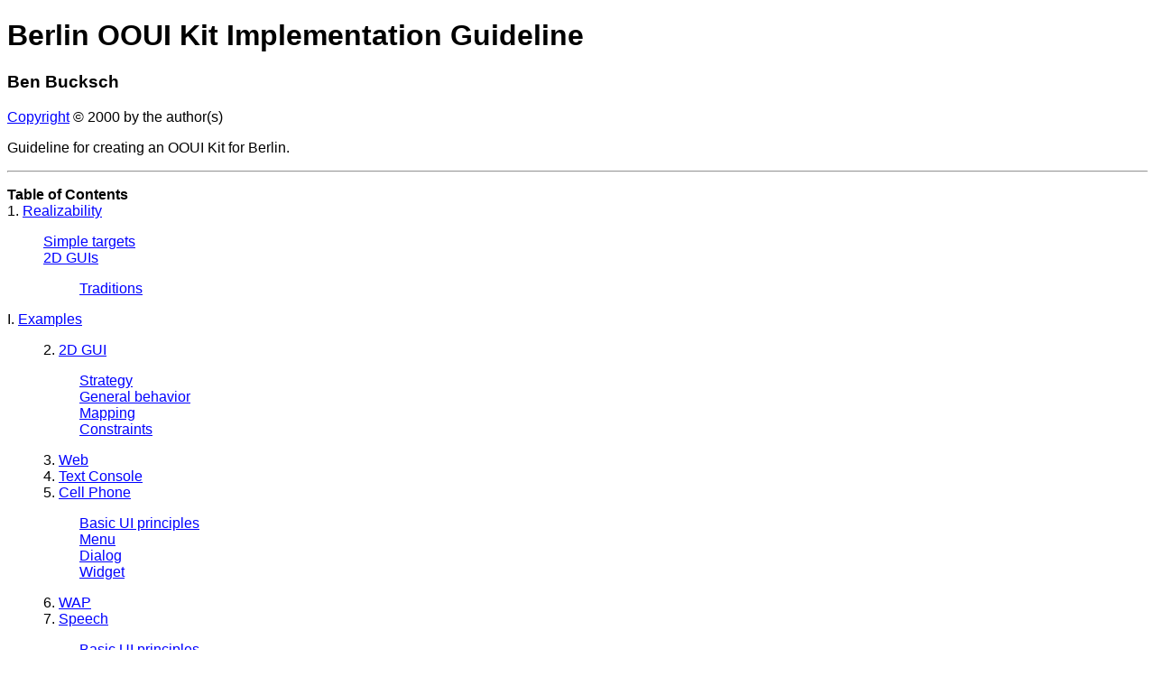

--- FILE ---
content_type: text/html
request_url: https://www.bucksch.org/1/projects/ooui/doc/servertut/index.html
body_size: 1414
content:
<!DOCTYPE HTML PUBLIC "-//Norman Walsh//DTD DocBook HTML 1.0//EN">
<HTML
><HEAD
>

<title>Ben Bucksch - Projects - OOUI - Documentation - Berlin OOUI Kit Implementation Guideline</title>
<link rel="contents" type="text/html" href="/1/links/sitemap.html" title="Sitemap">
<link rel="stylesheet" type="text/css" href="/1/global/default.css" title="Default">

<link rel="top" href="/" title="Start page">
<link rel="up" href=".." title="Documentation">
<link rel="first sibling" href="../clienttut" title="Berlin OOUI Kit Client Guideline">
<link rel="prev sibling" href="../intro" title="Introduction to the Berlin OOUI Kit Interface">
<link rel="next sibling" href="../spec" title="Berlin OOUI Kit Interface Specification">
<link rel="last sibling" href="../spec" title="Berlin OOUI Kit Interface Specification">
<link rel="section" rev="parent" href="realizable.html" title="Realizabilitywording?">
<link rel="section" rev="parent" href="real-gui.html" title="2D GUIs">
<link rel="section" rev="parent" href="example.html" title="Examples">
<link rel="section" rev="parent" href="gui.html" title="2D GUI">
<link rel="section" rev="parent" href="gui-general.html" title="General behavior">
<link rel="section" rev="parent" href="gui-mapping.html" title="Mapping">
<link rel="section" rev="parent" href="gui-constraints.html" title="Constraints">
<link rel="section" rev="parent" href="web.html" title="Web">
<link rel="section" rev="parent" href="console.html" title="Text Console">
<link rel="section" rev="parent" href="cellphone.html" title="Cell Phone">
<link rel="section" rev="parent" href="cellphone-menu.html" title="Menu">
<link rel="section" rev="parent" href="cellphone-dialog.html" title="Dialog">
<link rel="section" rev="parent" href="cellphone-widget.html" title="Widget">
<link rel="section" rev="parent" href="wap.html" title="WAP">
<link rel="section" rev="parent" href="speech.html" title="Speech">
<link rel="section" rev="parent" href="speech-grammar.html" title="Grammar">
<link rel="section" rev="parent" href="speech-vocabulary.html" title="Vocabulary">
<link rel="meta" type="text/html" href="index.about.html" title="About this page">

<META
NAME="GENERATOR"
CONTENT="Modular DocBook HTML Stylesheet"><LINK
REL="NEXT"
TITLE="Realizabilitywording?"
HREF="realizable.html"><LINK
REL="STYLESHEET"
TYPE="text/css"
HREF="/1/global/docbook.css"></HEAD
><BODY
BGCOLOR="#FFFFFF"
TEXT="#000000"
><DIV
CLASS="BOOK"
><DIV
CLASS="TITLEPAGE"
><H1
CLASS="TITLE"
><A
NAME="BERLIN-OOUI-SERVERTUT"
>Berlin OOUI Kit Implementation Guideline</A
></H1
><H3
CLASS="AUTHOR"
>Ben Bucksch</H3
><P
CLASS="COPYRIGHT"
><A
HREF="ln17.html"
>Copyright</A
> � 2000 by <SPAN
CLASS="HOLDER"
>the author(s)</SPAN
></P
><DIV
CLASS="ABSTRACT"
><P
>   Guideline for creating an OOUI Kit for Berlin.
   </P
></DIV
><HR></DIV
><DIV
CLASS="TOC"
><DL
><DT
><B
>Table of Contents</B
></DT
><DT
>1. <A
HREF="realizable.html"
>Realizability</A
></DT
><DD
><DL
><DT
><A
HREF="realizable.html#REAL-SIMPLE"
>Simple targets</A
></DT
><DT
><A
HREF="real-gui.html"
>2D GUIs</A
></DT
><DD
><DL
><DT
><A
HREF="real-gui.html#REAL-GUI-TRADITIONS"
>Traditions</A
></DT
></DL
></DD
></DL
></DD
><DT
>I. <A
HREF="example.html"
>Examples</A
></DT
><DD
><DL
><DT
>2. <A
HREF="gui.html"
>2D GUI</A
></DT
><DD
><DL
><DT
><A
HREF="gui.html#GUI-STRATEGY"
>Strategy</A
></DT
><DT
><A
HREF="gui-general.html"
>General behavior</A
></DT
><DT
><A
HREF="gui-mapping.html"
>Mapping</A
></DT
><DT
><A
HREF="gui-constraints.html"
>Constraints</A
></DT
></DL
></DD
><DT
>3. <A
HREF="web.html"
>Web</A
></DT
><DT
>4. <A
HREF="console.html"
>Text Console</A
></DT
><DT
>5. <A
HREF="cellphone.html"
>Cell Phone</A
></DT
><DD
><DL
><DT
><A
HREF="cellphone.html#CELLPHONE-GENERAL"
>Basic UI principles</A
></DT
><DT
><A
HREF="cellphone-menu.html"
>Menu</A
></DT
><DT
><A
HREF="cellphone-dialog.html"
>Dialog</A
></DT
><DT
><A
HREF="cellphone-widget.html"
>Widget</A
></DT
></DL
></DD
><DT
>6. <A
HREF="wap.html"
>WAP</A
></DT
><DT
>7. <A
HREF="speech.html"
>Speech</A
></DT
><DD
><DL
><DT
><A
HREF="speech.html#SPEECH-GENERAL"
>Basic UI principles</A
></DT
><DT
><A
HREF="speech-grammar.html"
>Grammar</A
></DT
><DT
><A
HREF="speech-vocabulary.html"
>Vocabulary</A
></DT
></DL
></DD
></DL
></DD
></DL
></DIV
></DIV
><DIV
CLASS="NAVFOOTER"
><HR
ALIGN="LEFT"
WIDTH="100%"><TABLE
WIDTH="100%"
BORDER="0"
CELLPADDING="0"
CELLSPACING="0"
><TR
><TD
WIDTH="33%"
ALIGN="left"
VALIGN="top"
>&nbsp;</TD
><TD
WIDTH="34%"
ALIGN="center"
VALIGN="top"
>&nbsp;</TD
><TD
WIDTH="33%"
ALIGN="right"
VALIGN="top"
><A
HREF="realizable.html"
>Next</A
></TD
></TR
><TR
><TD
WIDTH="33%"
ALIGN="left"
VALIGN="top"
>&nbsp;</TD
><TD
WIDTH="34%"
ALIGN="center"
VALIGN="top"
>&nbsp;</TD
><TD
WIDTH="33%"
ALIGN="right"
VALIGN="top"
>Realizability</TD
></TR
></TABLE
></DIV
></BODY
></HTML
>

--- FILE ---
content_type: text/css
request_url: https://www.bucksch.org/1/global/default.css
body_size: 734
content:
body
{
  color: black;
  background-color: white;
  font-family: sans-serif;
}
:link { color: blue }
:visited { color: navy }
a:active { color: red }
code, samp, pre
{
  font-family: monospace;
}

.legal
{
  margin-top: 1em;
  font-size: 8pt;
  border-top: single
}

/* header */

#bodytitle
{
  display: block;
  color: white;
  background-color: black;
  font-size: 200%;
  width: 100%;
  margin-top: 3px;
  margin-bottom: 0.5em;
  padding: 2px
}
p#aftertitle
{
  display: none;
  margin: 0em 0em 0em 0em
}
.subtitle
{
  display: block;
  font-style: italic;
  letter-spacing: 0.1em;
  word-spacing: 0.2em;
  width: 100%;
  margin-bottom: 0.5em
}

/* footer */

#footer
{
  display: block;
  text-align: right;
  margin-top: 3px
}
#childs
{
  font-size: 80%
}
#childs .child
{
  display: block
}
#childs .delimiter
{
  display: none
}
#about
{
  font-size: 80%;
  padding: 3px
}


--- FILE ---
content_type: text/css
request_url: https://www.bucksch.org/1/global/docbook.css
body_size: 128
content:
body
{
  color: black;
  background-color: white;
  font-family: sans-serif;
}
:link { color: blue }
:visited { color: navy }
:active { color: red }

.informalexample
{
/*  margin: 1em 0px;*/
  padding-left: 1em;
  border-left: solid;
  border-left-width: thin;
  border-color: black;
}
font
{
  color: black;
}